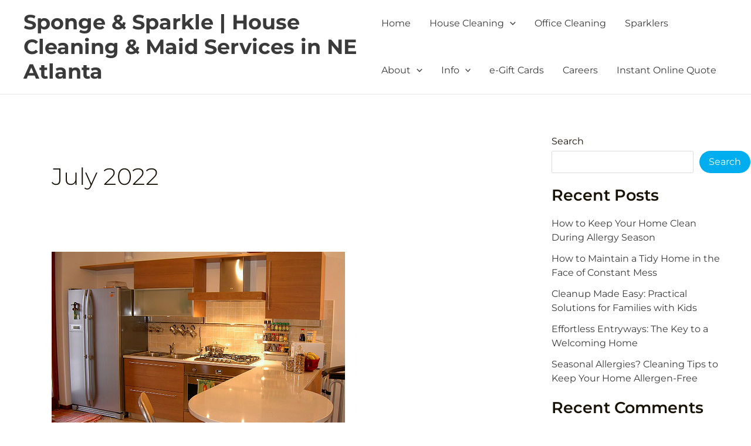

--- FILE ---
content_type: text/css
request_url: https://spongeandsparkle.com/wp-content/cache/background-css/1/spongeandsparkle.com/wp-content/cache/min/1/wp-content/themes/astra-child/style.css?ver=1746702550&wpr_t=1768700516
body_size: 562
content:
.page-id-27 p.read-more a{display:none!important}#f1_container{position:relative;margin:10px auto;width:300px;height:320px;z-index:1}#f1_container{perspective:1000px}#f1_card{width:100%;height:100%;transform-style:preserve-3d;transition:all 1.0s linear;align-items:end;display:flex}#f1_container:hover #f1_card{transform:rotateY(180deg)}.face{position:absolute;width:100%;height:100%;backface-visibility:hidden}.face.back{display:block;transform:rotateY(180deg);box-sizing:border-box;padding:10px;text-align:center}#f1_container img{width:100%;height:190px}#f1_container .front{background-color:#fff;padding:30px;border-radius:10px;height:65%}#f1_container .front h3{color:#1a1a1a;font-size:18px;margin-top:10px}#f1_container .front img{width:92px;height:auto;display:inline-block}#f1_container .back{background-color:#fff;border-radius:10px;padding:0;postision:relative}#f1_container .back img{width:100%;height:auto}#f1_container .back h3{color:#1a1a1a;font-size:18px;margin-top:10px}#f1_container .back button.service-btn{padding:0;border-radius:100px;position:absolute;left:30px;bottom:-10px}#f1_container .back .card-bottom{padding:30px;text-align:left}.owl-carousel .owl-nav.disabled{display:inline-block!important}.owl-carousel .owl-nav button.owl-prev{display:none}.owl-carousel button.owl-next{position:absolute;right:-50px;top:50%}.owl-carousel button.owl-next span{display:none}button.owl-next:before{content:'';background-image:var(--wpr-bg-77441098-bba4-4a62-83d9-4afe43afa039);background-position:center;background-repeat:no-repeat;background-size:contain;width:40px;height:40px;display:block}#f2_container{position:relative;margin:10px auto;width:300px;height:320px;z-index:1}#f2_container{perspective:1000px}#f2_card{width:100%;height:100%;transform-style:preserve-3d;transition:all 1.0s linear;align-items:end;display:flex}#f2_container img{width:100%;height:190px}#f2_container .front{background-color:#fff;padding:0;border-radius:10px;height:80%;width:100%}#f2_container .front h3{color:#494a52;font-size:20px;margin-top:0}#f2_container .front img{width:100%;height:auto;display:inline-block}#f2_container .front .card-bottom{padding:30px;text-align:left}.bg-custom{background-image:var(--wpr-bg-107e9ac2-83c7-4a1b-a135-2560e6e38339);background-position:50% 40px;background-repeat:no-repeat;background-size:auto;width:100%;height:auto;padding-bottom:40px}.count-wrap{position:absolute;top:52px;right:0;background-color:#3c9ac0;padding:4px;border-radius:50px;color:#fff;width:40px;height:40px;text-align:center;border:5px solid #fff}.dFnojX{height:250px}.col-half{display:flex;align-items:center;justify-content:space-between}.col-half .wpcf7-form-control-wrap{width:auto;display:inline-block;margin:0 5px 10px;color:#fff}.col-full .wpcf7-form-control-wrap{width:98%;display:block;margin:0 5px 10px;color:#fff}.col-full textarea.wpcf7-form-control.wpcf7-textarea{height:80px;background-color:#ffffff20;border:0;border-bottom:0 solid #fff}.col-full textarea.wpcf7-form-control.wpcf7-textarea::placeholder{color:#fff;font-size:14px}.col-full .wpcf7-form-control{background-color:#ffffff20;border:0;border-bottom:0 solid #fff}.col-full .wpcf7-form-control::placeholder{color:#fff;font-size:14px}.col-half .wpcf7-form-control{background-color:#ffffff20;border:0;border-bottom:0 solid #fff;color:#fff}.col-half .wpcf7-form-control::placeholder{color:#fff;font-size:14px}.nomine-form input.wpcf7-form-control.wpcf7-date.wpcf7-validates-as-date{color:#fff!important}.wpcf7 input[type=file]{color:#666;height:auto;border-width:0;border-style:solid;border-color:#eaeaea;border-radius:2px;background:#ffffff20;box-shadow:none;box-sizing:border-box;transition:all .2s linear;color:#fff}.nomine-form input.wpcf7-form-control.has-spinner.wpcf7-submit{text-align:center;justify-content:center;align-items:center;margin:30px auto 0;display:block;border-radius:50px;color:#fff;width:40%}.nomine-form{margin:0}.nomine-form p{margin:0}@media (max-width:768px){.owl-carousel button.owl-next{position:absolute;right:10px;top:50%}#f1_container{position:relative;margin:10px auto;width:220px;height:300px;z-index:1}#f1_container .front{background-color:#fff;padding:20px;border-radius:10px;height:65%}#f1_container .front h3{color:#1a1a1a;font-size:16px;margin-top:10px}}@media (min-width:768px) and (max-width:1540px){#f1_container{position:relative;margin:10px auto;width:220px;height:300px;z-index:1}#f1_container .front{background-color:#fff;padding:20px;border-radius:10px;height:65%}#f1_container .front h3{color:#1a1a1a;font-size:16px;margin-top:10px}#f2_container{position:relative;margin:10px auto;width:200px;height:280px;z-index:1}#f2_container .front .card-bottom{padding:20px;text-align:left}#f2_container .front h3{color:#494a52;font-size:16px;margin-top:0}.count-wrap{position:absolute;top:80px;right:-20px;background-color:#3c9ac0;padding:4px;border-radius:50px;color:#fff;width:40px;height:40px;text-align:center;border:5px solid #fff}.owl-carousel button.owl-next{position:absolute;right:10px;top:50%}}